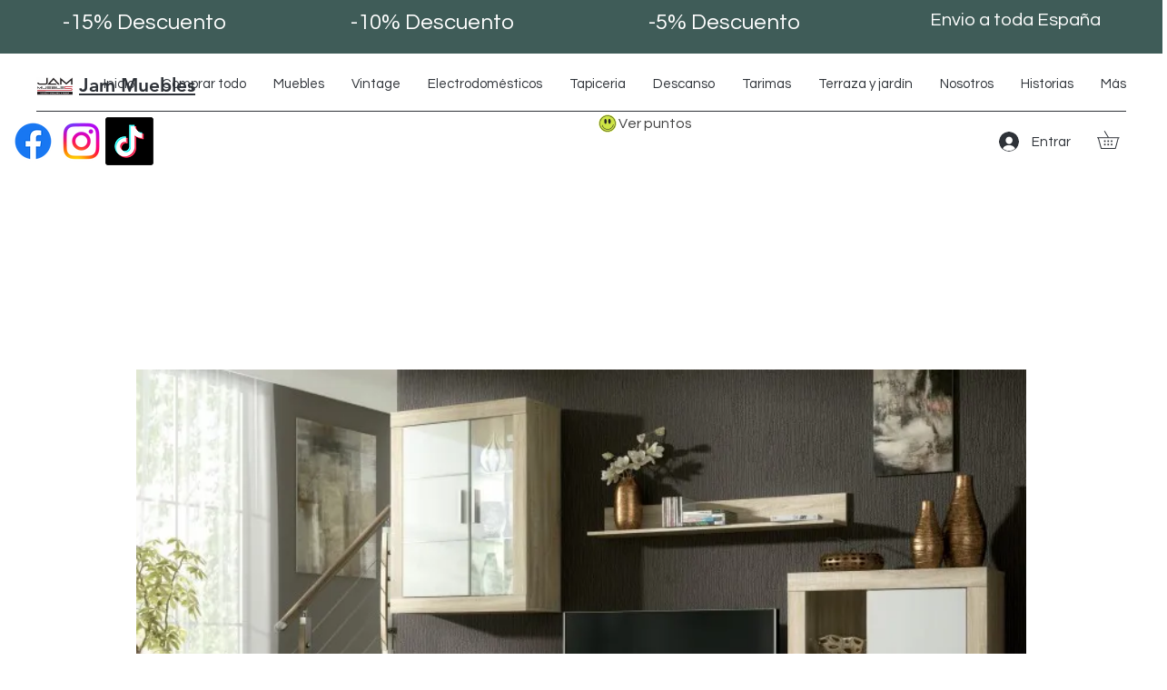

--- FILE ---
content_type: image/svg+xml
request_url: https://static.wixstatic.com/shapes/11062b_94e4d2cfea2a44fea2a37015bbb5119a.svg
body_size: 2226
content:
<?xml version="1.0" encoding="UTF-8"?>
<svg data-bbox="20 20 159.998 160" viewBox="0 0 200 200" height="200" width="200" xmlns="http://www.w3.org/2000/svg" data-type="color">
    <g>
        <path d="M102.153 179.97c-10.792.291-21.323-1.543-31.3-5.45a79.7 79.7 0 0 1-25.878-16.45 79.7 79.7 0 0 1-17.819-24.955c-4.438-9.753-6.836-20.17-7.126-30.962s1.543-21.323 5.45-31.3a79.7 79.7 0 0 1 16.45-25.878 79.7 79.7 0 0 1 24.955-17.819c9.753-4.438 20.17-6.836 30.961-7.126 10.792-.291 21.322 1.543 31.3 5.45a79.7 79.7 0 0 1 25.878 16.45 79.7 79.7 0 0 1 17.819 24.955c4.438 9.753 6.836 20.17 7.126 30.962s-1.543 21.323-5.45 31.3a79.7 79.7 0 0 1-16.45 25.878 79.7 79.7 0 0 1-24.955 17.819c-9.753 4.438-20.169 6.836-30.961 7.126" fill="#CEE545" data-color="1"/>
        <path fill="#232323" d="M92.018 80.962c.34 12.66-4.353 23.058-10.483 23.223S70.16 94.22 69.818 81.56c-.34-12.66 4.353-23.058 10.483-23.223s11.376 9.965 11.717 22.625" data-color="2"/>
        <path fill="#232323" d="M128.697 79.975c.341 12.66-4.352 23.058-10.483 23.223-6.13.165-11.376-9.965-11.717-22.625-.34-12.66 4.353-23.058 10.483-23.223s11.376 9.965 11.717 22.625" data-color="2"/>
        <path d="M104.006 172.636a73.5 73.5 0 0 1-18.449-1.312c-13.317-2.67-25.625-9.074-35.593-18.52-14.105-13.365-22.16-31.423-22.683-50.847s6.549-37.889 19.915-51.994c12.849-13.56 30.179-21.586 48.799-22.6a74 74 0 0 1 2.048-.083c19.424-.523 37.889 6.55 51.994 19.915s22.16 31.423 22.683 50.847-6.549 37.889-19.915 51.994c-12.849 13.56-30.18 21.586-48.799 22.6M96.238 31.391c-36.791 2.003-65.916 33.611-64.924 70.458.494 18.347 8.103 35.403 21.425 48.027 9.415 8.921 21.039 14.97 33.615 17.493a69.4 69.4 0 0 0 17.408 1.24c36.791-2 65.916-33.608 64.924-70.458-.854-31.731-24.056-59.289-55.169-65.528a69 69 0 0 0-17.279-1.232" fill="#232323" data-color="2"/>
        <path d="M103.879 155.951a54.4 54.4 0 0 1-13.146-.876 54 54 0 0 1-13.654-4.563 54.5 54.5 0 0 1-21.218-18.55 53.9 53.9 0 0 1-7.385-16.401 2.193 2.193 0 1 1 4.244-1.108 49.6 49.6 0 0 0 6.784 15.067 50.07 50.07 0 0 0 19.508 17.054 49.6 49.6 0 0 0 12.543 4.193 50 50 0 0 0 13.793.683 49.8 49.8 0 0 0 13.274-3.034 49.6 49.6 0 0 0 11.607-6.281 50 50 0 0 0 9.462-8.994 50 50 0 0 0 6.829-11.163 49.5 49.5 0 0 0 3.719-12.834 2.194 2.194 0 0 1 4.339.641 54 54 0 0 1-4.048 13.971 54.4 54.4 0 0 1-7.429 12.144 54.5 54.5 0 0 1-10.291 9.781 54 54 0 0 1-12.633 6.837 54.2 54.2 0 0 1-16.298 3.433" fill="#232323" data-color="2"/>
    </g>
</svg>
